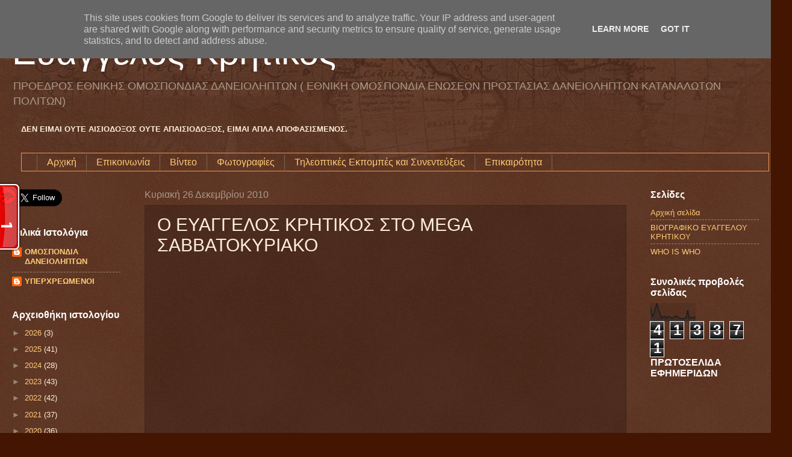

--- FILE ---
content_type: text/html; charset=UTF-8
request_url: https://www.ekritikos.gr/b/stats?style=BLACK_TRANSPARENT&timeRange=ALL_TIME&token=APq4FmC4J78Q8AicO4_Urgz29yRyOhinrDKhYfnXjl3fS_s69dEN3INc4qGryjh_HB-cYZu5r2ZnZmYRgbkJyX4nmdGTSPjItw
body_size: 39
content:
{"total":413371,"sparklineOptions":{"backgroundColor":{"fillOpacity":0.1,"fill":"#000000"},"series":[{"areaOpacity":0.3,"color":"#202020"}]},"sparklineData":[[0,74],[1,25],[2,39],[3,70],[4,99],[5,60],[6,43],[7,14],[8,24],[9,27],[10,14],[11,24],[12,24],[13,17],[14,17],[15,18],[16,28],[17,26],[18,18],[19,15],[20,12],[21,12],[22,13],[23,18],[24,60],[25,14],[26,19],[27,20],[28,15],[29,26]],"nextTickMs":100000}

--- FILE ---
content_type: application/javascript
request_url: https://t.dtscout.com/pv/?_a=v&_h=ekritikos.gr&_ss=634h3zn4nu&_pv=1&_ls=0&_u1=1&_u3=1&_cc=us&_pl=d&_cbid=3o73&_cb=_dtspv.c
body_size: -284
content:
try{_dtspv.c({"b":"chrome@131"},'3o73');}catch(e){}